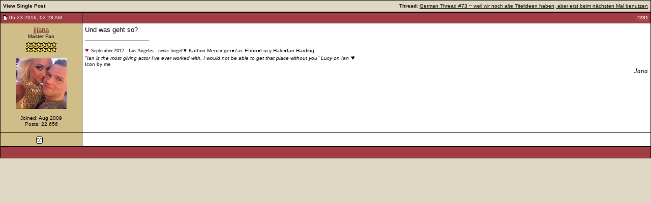

--- FILE ---
content_type: text/html; charset=UTF-8
request_url: https://www.fanforum.com/86204754-post231.html
body_size: 4410
content:
<!DOCTYPE html PUBLIC "-//W3C//DTD XHTML 1.0 Transitional//EN" "http://www.w3.org/TR/xhtml1/DTD/xhtml1-transitional.dtd">
<!-- BEGIN TEMPLATE: SHOWTHREAD_SHOWPOST -->

<html xmlns="http://www.w3.org/1999/xhtml" dir="ltr" lang="en">
<head>
<!-- BEGIN TEMPLATE: headinclude -->
<meta http-equiv="Content-Type" content="text/html; charset=UTF-8" />
<meta name="generator" content="vBulletin 3.8.11" />

<meta name="keywords" content="TV, TV Shows, Music, Movies, Celebrities, Female Celebrities, Male Celebrities, Games, Entertainment" />
<meta name="description" content="Post 86204754 - TV, TV Shows, Music, Movies, Celebrities, &amp; Other Entertainment Forums" />


<!-- CSS Stylesheet -->
<style type="text/css" id="vbulletin_css">
/**
* vBulletin 3.8.11 CSS
* Style: 'FF - Zac Efron 2'; Style ID: 501
*/
body
{
	background: #e0d8c3;
	color: #000000;
	font: 12px verdana, arial, geneva;
	margin-top: 0px;
	margin-right: 0px;
	margin-bottom: 0px;
	margin-left: 0px;
}
a:link, body_alink
{
	color: #782327;
}
a:visited, body_avisited
{
	color: #695917;
}
a:hover, a:active, body_ahover
{
	color: #000000;
	text-decoration: none;
}
.page
{
	background: #e0d8c3;
	color: #000000;
}
.page a:link, .page_alink
{
	color: #782327;
}
.page a:visited, .page_avisited
{
	color: #695917;
}
.page a:hover, .page a:active, .page_ahover
{
	color: #000000;
	text-decoration: none;
}
td, th, p, li
{
	font: 13px verdana, arial, geneva;
}
.tborder
{
	background: #000000;
	color: #000000;
	/* border: 1px solid #0B198C; */
}
.tcat
{
	background: #e0d8c3;
	color: #000000;
	font: bold 10px verdana, arial, geneva;
}
.tcat a:link, .tcat_alink
{
	color: #000000;
}
.tcat a:visited, .tcat_avisited
{
	color: #000000;
}
.tcat a:hover, .tcat a:active, .tcat_ahover
{
	color: #000000;
}
.thead
{
	background: #a23e43;
	color: #FFFFFF;
	font: bold 10px verdana, arial, geneva;
}
.thead a:link, .thead_alink
{
	color: #FFFFFF;
}
.thead a:visited, .thead_avisited
{
	color: #FFFFFF;
}
.thead a:hover, .thead a:active, .thead_ahover
{
	color: #FFFFFF;
}
.tfoot
{
	background: #a23e43;
	color: #FFFFFF;
	font: bold 10px verdana, arial, geneva;
}
.tfoot a:link, .tfoot_alink
{
	color: #FFFFFF;
}
.tfoot a:visited, .tfoot_avisited
{
	color: #FFFFFF;
}
.tfoot a:hover, .tfoot a:active, .tfoot_ahover
{
	color: #FFFFFF;
}
.alt1, .alt1Active
{
	background: #ffffff;
	color: #000000;
}
.alt2, .alt2Active
{
	background: #d1bd88;
	color: #000000;
}
.inlinemod
{
	background: #FFFFCC;
	color: #000000;
}
.inlinemod a:link, .inlinemod_alink
{
	color: #000000;
}
.inlinemod a:visited, .inlinemod_avisited
{
	color: #000000;
}
.inlinemod a:hover, .inlinemod a:active, .inlinemod_ahover
{
	color: #000000;
}
.wysiwyg
{
	background: #E4E4E4;
	color: #000000;
	font: 11px verdana, arial, geneva;
}
textarea, .bginput
{
	background: #e5e4e4;
	color: #000000;
	font: 10px verdana, arial, geneva;
	border: 1px solid #000000;
}
.bginput option, .bginput optgroup
{
	font-size: 10px;
	font-family: verdana, arial, geneva;
}
.button
{
	background: #e5e4e4;
	color: #000000;
	font: 10px verdana, arial, geneva;
}
select
{
	background: #e5e4e4;
	color: #000000;
	font: 10px verdana, arial, geneva;
	border: 1px solid #000000;
}
option, optgroup
{
	font-size: 10px;
	font-family: verdana, arial, geneva;
}
.smallfont
{
	font: 10px verdana, arial, geneva;
	line-height: 12px;
}
.time
{
	color: #695917;
}
.navbar
{
	font: 10px verdana, arial, geneva;
	font-weight: bold;
}
.highlight
{
	color: #FF0000;
	font-weight: bold;
}
.fjsel
{
	background: #e5e4e4;
	color: #000000;
}
.fjdpth0
{
	background: #FFFFFF;
	color: #000000;
}
.fjdpth1
{
	background: #e5e4e4;
	color: #000000;
}
.fjdpth2
{
	background: #e5e4e4;
	color: #000000;
}
.fjdpth3
{
	background: #e5e4e4;
	color: #000000;
}
.fjdpth4
{
	background: #e5e4e4;
	color: #000000;
}
.panelsurround
{
	background: #ffffff;
	color: #000000;
}
legend
{
	color: #000000;
	font: 10px verdana, arial, geneva;
}
.vbmenu_control
{
	background: #007BC6;
	color: #FFFFFF;
	font: bold 10px verdana, arial, geneva;
	padding: 3px 6px 3px 6px;
	white-space: nowrap;
}
.vbmenu_control a:link, .vbmenu_control_alink
{
	color: #FFFFFF;
	text-decoration: none;
}
.vbmenu_control a:visited, .vbmenu_control_avisited
{
	color: #FFFFFF;
	text-decoration: none;
}
.vbmenu_control a:hover, .vbmenu_control a:active, .vbmenu_control_ahover
{
	color: #FFFFFF;
	text-decoration: underline;
}
.vbmenu_popup
{
	background: #FFFFFF;
	color: #000000;
	border: 1px solid #0B198C;
}
.vbmenu_option
{
	background: #BBC7CE;
	color: #000000;
	font: 10px verdana, arial, geneva;
	white-space: nowrap;
	cursor: pointer;
}
.vbmenu_option a:link, .vbmenu_option_alink
{
	color: #02227D;
	text-decoration: none;
}
.vbmenu_option a:visited, .vbmenu_option_avisited
{
	color: #02227D;
	text-decoration: none;
}
.vbmenu_option a:hover, .vbmenu_option a:active, .vbmenu_option_ahover
{
	color: #FFFFFF;
	text-decoration: none;
}
.vbmenu_hilite
{
	background: #8A949E;
	color: #FFFFFF;
	font: 10px verdana, arial, geneva;
	white-space: nowrap;
	cursor: pointer;
}
.vbmenu_hilite a:link, .vbmenu_hilite_alink
{
	color: #FFFFFF;
	text-decoration: none;
}
.vbmenu_hilite a:visited, .vbmenu_hilite_avisited
{
	color: #FFFFFF;
	text-decoration: none;
}
.vbmenu_hilite a:hover, .vbmenu_hilite a:active, .vbmenu_hilite_ahover
{
	color: #FFFFFF;
	text-decoration: none;
}
.largefont
{
	font-size: 12px;
}

#topsection {
	border: 1px solid #000000; min-width: 780px;
}

.userboxfont
{
	color: #ffffff;
}

.userboxfont a:link,
.userboxfont a:visited,
.userboxfont a:active
{
	color: #FFA600;
}

.userboxfont a:hover
{
	color: #ffffff;
}

.userboxtime
{
	color: #b8b8b8;
}

#linkstrip {
	background-color: #858484;
	height: 23px;
}

#linkstrip .linkcapleft {
	background: #000000 url(images/ff/link_strip_left_cap.gif) no-repeat;
	float: left;
	height: 23px;
	margin-left: 4px;
	width: 8px;
}

#linkstrip .link {
	background: #000000 url(images/ff/link_strip_bg.gif) repeat-x;
	float: left;
	height: 23px;
}

#linkstrip .link a {
	display: block;
	padding-top: 5px;
	text-align: center;
	width: 109px;
}

#linkstrip .linkdivider {
	background: #000000 url(images/ff/link_strip_divider.gif) no-repeat;
	float: left;
	height: 23px;
	width: 20px;
}

#linkstrip .linkcapright {
	background: #000000 url(images/ff/link_strip_right_cap.gif) no-repeat;
	float: left;
	height: 23px;
	margin-right: 4px;
	width: 8px;
}

.linkstripfont
{
	color: #ffffff;
	font-size: 11px;
	font-weight: bold;
}

.linkstripfont a:link,
.linkstripfont a:visited,
.linkstripfont a:active
{
	color: #FFA600;
	text-decoration: none;
}

.linkstripfont a:hover
{
	color: #ffffff;
	text-decoration: none;
}

.navstrip
{
	background: #b8b8b8;
	padding: 5px;
	padding-right: 0px;
}

.navstripfont
{
	color: #000000;
	font-weight: bold;
}

.navstripfont a
{
	color: #620242;
}

.navstripfont a:hover
{
	color: #000000;
}

/* ***** styling for 'big' usernames on postbit etc. ***** */
.bigusername
{
	font-size: 13px;
}

/* ***** small padding on 'thead' elements ***** */
td.thead,
div.thead
{
	padding: 4px;
}

/* ***** basic styles for multi-page nav elements */
.pagenav a
{
	text-decoration: none;
}

.pagenav td
{
	padding: 2px 4px 2px 4px;
}

/* ***** define margin and font-size for elements inside panels ***** */
.fieldset
{
	margin-bottom: 6px;
}

.fieldset,
.fieldset td,
.fieldset p,
.fieldset li
{
	font-size: 11px;
}

/* ***** don't change the following ***** */
form
{
	display: inline;
}

label {
	cursor: default;
}
.normal {
	font-weight: normal;
}
.inlineimg
{ 
	vertical-align: middle;
}
</style>
<link rel="stylesheet" type="text/css" href="clientscript/vbulletin_important.css?v=3811" />


<!-- / CSS Stylesheet -->

<script type="text/javascript" src="https://ajax.googleapis.com/ajax/libs/yui/2.9.0/build/yahoo-dom-event/yahoo-dom-event.js?v=3811"></script>
<script type="text/javascript" src="https://ajax.googleapis.com/ajax/libs/yui/2.9.0/build/connection/connection-min.js?v=3811"></script>
<script type="text/javascript">
<!--
var SESSIONURL = "s=3a8ef1ca4ca6ec45e041d5e95838fdf3&";
var SECURITYTOKEN = "guest";
var IMGDIR_MISC = "https://fanforum.com/images/misc";
var vb_disable_ajax = parseInt("0", 10);
// -->
</script>
<script type="text/javascript" src="clientscript/vbulletin_global.js?v=3811"></script>
<script type="text/javascript" src="clientscript/vbulletin_menu.js?v=3811"></script>


	<link rel="alternate" type="application/rss+xml" title="Fan Forum RSS Feed" href="https://www.fanforum.com/external.php?type=RSS2" />
	


<script type="text/javascript" src="clientscript/timer.js"></script>
<script type="text/javascript" src="http://platform.twitter.com/widgets.js"></script>

<!-- gb mod -->

<script data-ad-client="ca-pub-7774480859345594" async src="https://pagead2.googlesyndication.com/pagead/js/adsbygoogle.js"></script>

<!-- / gb mod -->
<!-- END TEMPLATE: headinclude -->
<title>Fan Forum - View Single Post -  German Thread #73 ~ weil wir noch alte Titelideen haben, aber erst beim nächsten Mal benutzen</title>
</head>
<body style="margin:0px" onload="self.focus()">

<form action="https://www.fanforum.com/showpost.php">

<table class="tborder" cellpadding="5" cellspacing="1" border="0" width="100%" style="border-bottom-width:0px">
<tr>
	<td class="tcat">
		<div class="smallfont" style="float:right">
			<strong>Thread</strong>:  <a style="text-decoration: underline" href="https://www.fanforum.com/f251/german-thread-73-%7E-weil-wir-noch-alte-titelideen-haben-aber-erst-beim-n%C3%A4chsten-mal-benutzen-63169387-post86204754/#post86204754">German Thread #73 ~ weil wir noch alte Titelideen haben, aber erst beim nächsten Mal benutzen</a>
		</div>
		View Single Post
	</td>
</tr>
</table>



<!-- BEGIN TEMPLATE: postbit_wrapper -->
<!-- post #86204754 -->


<!-- BEGIN TEMPLATE: postbit_legacy -->

<table id="post86204754" class="tborder" cellpadding="5" cellspacing="0" border="0" width="100%" align="center">
<tr>
	
		<td class="thead" style="font-weight:normal; border: 1px solid #000000;"  id="currentPost">		
			<!-- status icon and date -->
			<table border="0" cellpadding="0" cellspacing="0"><tr><td><a name="post86204754"><img class="inlineimg" src="https://fanforum.com/images/statusicon/post_old.gif" alt="Old" border="0" /></a></td><td class="smallfont">&nbsp;</td><td class="smallfont">05-23-2016, 02:28 AM </td></tr></table>
			<!-- / status icon and date -->				
		</td>
		<td class="thead" style="font-weight:normal; border: 1px solid #000000; border-left: 0px" align="right">
			&nbsp;
			#<a href="https://www.fanforum.com/86204754-post231.html" target="new"  id="postcount86204754" name="231"><strong>231</strong></a>
			
		</td>
	
</tr>
<tr valign="top">
	<td class="alt2" width="150" style="border: 1px solid #000000; border-top: 0px; border-bottom: 0px; padding-bottom: 10px" align="center">
			
			<div id="postmenu_86204754">
				
				<a class="bigusername" href="https://www.fanforum.com/members/jjjana-179612/">jjjana</a>
				<script type="text/javascript"> vbmenu_register("postmenu_86204754", true); </script>
				
			</div>
			
			<div class="smallfont">Master Fan</div>
			<div class="smallfont" style="padding-top: 5px"><img src="/images/stars/star.gif"><img src="/images/stars/star.gif"><img src="/images/stars/star.gif"><img src="/images/stars/star.gif"><img src="/images/stars/star.gif"><img src="/images/stars/star.gif"><br><img src="/images/stars/star.gif"><img src="/images/stars/star.gif"><img src="/images/stars/star.gif"><img src="/images/stars/star.gif"><img src="/images/stars/star.gif"><img src="/images/stars/star.gif"></div>
			
			
				<div class="smallfont">
					&nbsp;<br /><a href="https://www.fanforum.com/members/jjjana-179612/"><img src="customavatars/avatar179612_41.gif" width="100" height="100" alt="jjjana's Avatar" border="0" /></a>
				</div>
			
			
			<div class="smallfont">
				

				&nbsp;<br />
				<div>Joined: Aug 2009</div>
				<!-- <div>Location: Germany</div> -->
				
				<div>
					Posts: 22,656
				</div>
				<!--  -->
				
				<div>    </div>
			</div>					
		
	</td>

	
	<td class="alt1" id="td_post_86204754" style="border-right: 1px solid #000000; padding-bottom: 10px">
	
		
		
		
		<!-- message -->
		<div id="post_message_86204754">Und was geht so?</div>
		<!-- / message -->
	
		
		
		
		
		<!-- sig -->
			<div>
				<div style="padding-bottom:10px;">__________________</div>
				<div><a href="http://www.fanforum.com/f251/" target="_blank">♥</a> <font size="1"><font face="Book Antiqua">September 2012 - Los Angeles - never forget!♥</font></font> <font size="1">Kathrin Menzinger●Zac Efron●Lucy Hale●Ian Harding</font><br />
<font size="1"><i>&quot;Ian is the most giving actor I've ever worked with, I would not be able to get that place without you&quot; Lucy on Ian</i></font> ♥<br />
<font size="1">Icon by me</font><br />
<div align="right"><font face="Palatino Linotype"><i>Jana</i></font></div></div>
			</div>
		<!-- / sig -->
		
		
		
	
	</td>
</tr>
<tr>
	<td class="alt2" style="border: 1px solid #000000;" align="center">

		<!-- BEGIN TEMPLATE: postbit_onlinestatus -->
<img class="inlineimg" src="https://fanforum.com/images/statusicon/user_offline.gif" alt="jjjana is offline" border="0" />


<!-- END TEMPLATE: postbit_onlinestatus -->
						
		<!--  -->
		
		
		&nbsp;
	</td>
	
	<td class="alt1" align="right" style="border: 1px solid #000000; border-left:0px">
	
		<!-- controls -->
		<strong><span class="smallfont">
		
		
		
		<!--  -->
		
		<!-- 
		
		
			
		 -->
		</strong></span>
		
		<!-- / controls -->
	</td>
</tr>
</table>



<!-- post 86204754 popup menu -->
<div class="tborder" id="postmenu_86204754_menu" style="display:none">
	<table cellpadding="4" cellspacing="1" border="0">
	<tr>
		<td class="thead">jjjana</td>
	</tr>
	
		<tr><td class="alt1 smallfont"><a href="https://www.fanforum.com/members/jjjana-179612/">View Public Profile</a></td></tr>
	
	
	
	
	
		<tr><td class="alt1 smallfont"><a href="https://www.fanforum.com/search.php?do=finduser&amp;u=179612" rel="nofollow">Find More Posts by jjjana</a></td></tr>
	
	
	
	</table>
</div>
<!-- / post 86204754 popup menu -->


<!-- END TEMPLATE: postbit_legacy -->


<!-- / post #86204754 -->
<!-- END TEMPLATE: postbit_wrapper -->

<table class="tborder" cellpadding="5" cellspacing="1" border="0" width="100%" style="border-top-width:0px">
<tr>
	<td class="tfoot" align="center">
		<input type="button" class="button" value="Close this window" id="close_button" style="display: none;" />
		&nbsp;
		<script type="text/javascript">
		<!--
		if (self.opener)
		{
			var close_button = fetch_object('close_button');
			close_button.style.display = '';
			close_button.onclick = function() { self.close(); };
		}
		//-->
		</script>
	</td>
</tr>
</table>

</form>


<!-- lightbox scripts -->
	<script type="text/javascript" src="clientscript/vbulletin_lightbox.js?v=3811"></script>
	<script type="text/javascript">
	<!--
	vBulletin.register_control("vB_Lightbox_Container", "td_post_86204754", 1);
	//-->
	</script>
<!-- / lightbox scripts -->


<script type="text/javascript">
<!--
	// Main vBulletin Javascript Initialization
	vBulletin_init();
//-->
</script>

</body>
</html>
<!-- END TEMPLATE: SHOWTHREAD_SHOWPOST -->

--- FILE ---
content_type: text/html; charset=utf-8
request_url: https://www.google.com/recaptcha/api2/aframe
body_size: 266
content:
<!DOCTYPE HTML><html><head><meta http-equiv="content-type" content="text/html; charset=UTF-8"></head><body><script nonce="NOxpfN-UduE4Dlcdjnsj6w">/** Anti-fraud and anti-abuse applications only. See google.com/recaptcha */ try{var clients={'sodar':'https://pagead2.googlesyndication.com/pagead/sodar?'};window.addEventListener("message",function(a){try{if(a.source===window.parent){var b=JSON.parse(a.data);var c=clients[b['id']];if(c){var d=document.createElement('img');d.src=c+b['params']+'&rc='+(localStorage.getItem("rc::a")?sessionStorage.getItem("rc::b"):"");window.document.body.appendChild(d);sessionStorage.setItem("rc::e",parseInt(sessionStorage.getItem("rc::e")||0)+1);localStorage.setItem("rc::h",'1769411225818');}}}catch(b){}});window.parent.postMessage("_grecaptcha_ready", "*");}catch(b){}</script></body></html>